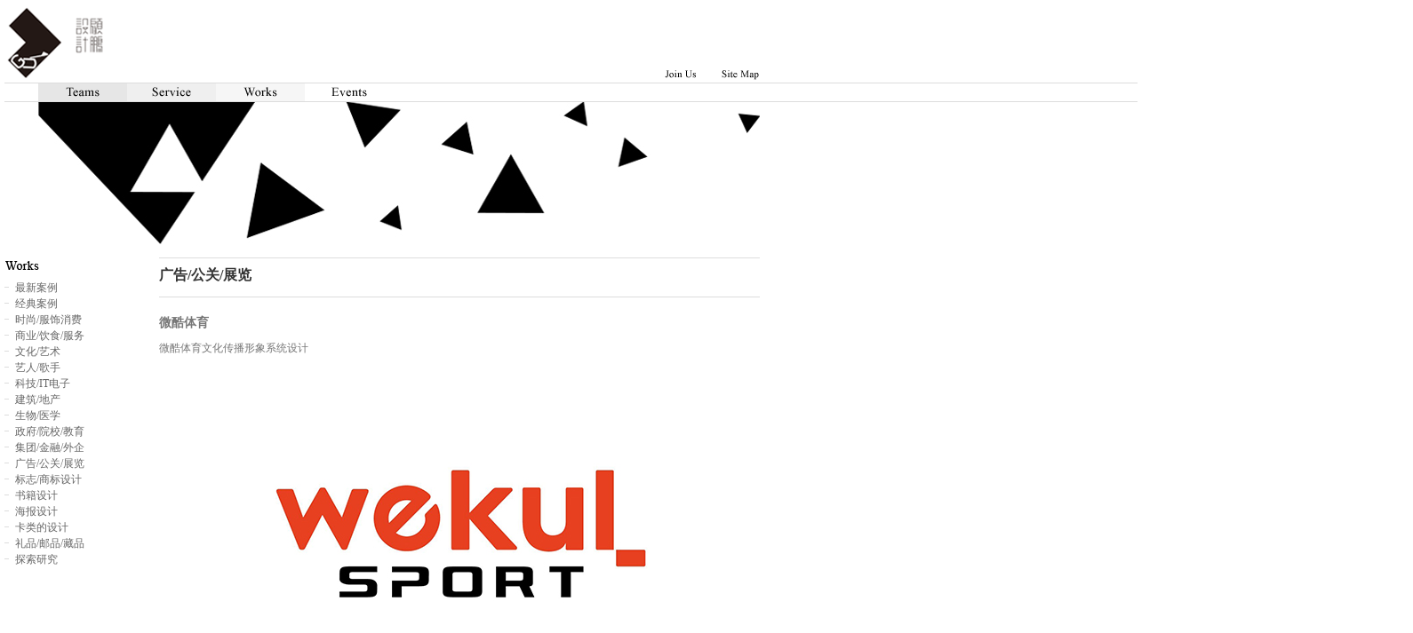

--- FILE ---
content_type: text/html; charset=UTF-8
request_url: http://www.gupeng.com/works_main.php?id=249
body_size: 3601
content:
<!DOCTYPE html PUBLIC "-//W3C//DTD XHTML 1.0 Transitional//EN" "http://www.w3.org/TR/xhtml1/DTD/xhtml1-transitional.dtd">
<html xmlns="http://www.w3.org/1999/xhtml">
<head>
<meta http-equiv="Content-Type" content="text/html; charset=utf-8" />
<meta http-equiv="Content-Language" content="cn" />
<title>微酷体育 - 广告/公关/展览 - （北京）顾鹏设计</title>
<meta name="keywords" content="设计公司,平面设计公司,品牌设计,品牌设计公司,VI设计,标志设计,书籍设计,画册设计,邮册设计,海报设计,包装设计" />
<meta name="description" content="北京顾鹏图形设计有限公司(Beijing Gupeng Graphic Design Inc.),专注研究视觉领域的个性化塑造与建设、持以度身订造之理念,提供专业级、品牌、平面、包装、空间、网络、导示及活动等策划与设计性工作。" /> 
<script src="../images/device.min.js"></script>
<link id="cssLink" href="../theme/style.css" type="text/css" rel="stylesheet">
<link href="../css/font.css" rel="stylesheet" type="text/css">
<style type="text/css"> 
#slideshow {  width:850px; height:160px;}
</style>
<script>
        //判断设备设置样式表
        if (device.mobile()) {
            document.getElementById("cssLink").href="http://gupeng.com/theme/m.css";
        } else {
            document.getElementById("cssLink").href="http://gupeng.com/theme/style.css";
        }
</script>
<script src='../images/jquery-1.4.2.min.js'></script>
<script src="../images/jquery.cross-slide.min.js"></script>
<script language="JavaScript" type="text/JavaScript"> 
<!--
function MM_preloadImages() { //v3.0
  var d=document; if(d.images){ if(!d.MM_p) d.MM_p=new Array();
    var i,j=d.MM_p.length,a=MM_preloadImages.arguments; for(i=0; i<a.length; i++)
    if (a[i].indexOf("#")!=0){ d.MM_p[j]=new Image; d.MM_p[j++].src=a[i];}}
}
 
function MM_swapImgRestore() { //v3.0
  var i,x,a=document.MM_sr; for(i=0;a&&i<a.length&&(x=a[i])&&x.oSrc;i++) x.src=x.oSrc;
}
 
function MM_findObj(n, d) { //v4.01
  var p,i,x;  if(!d) d=document; if((p=n.indexOf("?"))>0&&parent.frames.length) {
    d=parent.frames[n.substring(p+1)].document; n=n.substring(0,p);}
  if(!(x=d[n])&&d.all) x=d.all[n]; for (i=0;!x&&i<d.forms.length;i++) x=d.forms[i][n];
  for(i=0;!x&&d.layers&&i<d.layers.length;i++) x=MM_findObj(n,d.layers[i].document);
  if(!x && d.getElementById) x=d.getElementById(n); return x;
}
 
function MM_swapImage() { //v3.0
  var i,j=0,x,a=MM_swapImage.arguments; document.MM_sr=new Array; for(i=0;i<(a.length-2);i+=3)
   if ((x=MM_findObj(a[i]))!=null){document.MM_sr[j++]=x; if(!x.oSrc) x.oSrc=x.src; x.src=a[i+2];}
}
//-->
</script>

<script language="javascript">
  function changeImg(obImg,sNewURL)
  {
       if(sNewURL!="") obImg.src=sNewURL;
  }
  </script>



</head>
<body>
<div id=headerWrapper>
  <div id=headerLogo>
  <table width="850" border="0" cellpadding="0" cellspacing="0">
  <tr>
    <td height="60"><a href="index.html"><img src="../images/logo.gif"/></a></td>
    <td align="right" valign="bottom">
    <table border="0" cellspacing="0" cellpadding="0">
      <tr>
        <td><a href="/teams/jobs.html"><img style="cursor:hand;" src="../images/headnav_11.gif" onmouseover="changeImg(this,'../images/headnav_11a.gif');" onmouseout="changeImg(this,'../images/headnav_11.gif');"></a></td>
        <td><a href="/sitemap.html"><img style="cursor:hand;" src="../images/headnav_12.gif" onmouseover="changeImg(this,'../images/headnav_12a.gif');" onmouseout="changeImg(this,'../images/headnav_12.gif');"></a></td>
      </tr>
    </table>
    </td>
  </tr>
  </table>
  </div>
  <div id=headerNav>
    <table width="850" border="0" cellpadding="0" cellspacing="0">
      <tr>
        <td><img src="../images/cor.gif" width="38" height="20"/></td>
        <td><a href="/teams/"><img style="cursor:hand;" src="../images/headnav_01.gif" onmouseover="changeImg(this,'../images/headnav_01a.gif');" onmouseout="changeImg(this,'../images/headnav_01.gif');"></a></td>
        <td><a href="/service/"><img style="cursor:hand;" src="../images/headnav_02.gif" onmouseover="changeImg(this,'../images/headnav_02a.gif');" onmouseout="changeImg(this,'../images/headnav_02.gif');"></a></td>
        <td><a href="/latest.php"><img style="cursor:hand;" src="../images/headnav_03.gif" onmouseover="changeImg(this,'../images/headnav_03a.gif');" onmouseout="changeImg(this,'../images/headnav_03.gif');"></a></td>
        <td><a href="/events.php"><img style="cursor:hand;" src="../images/headnav_04.gif" onmouseover="changeImg(this,'../images/headnav_04a.gif');" onmouseout="changeImg(this,'../images/headnav_04.gif');"></a></td>
        <td width="100%"></td>
      </tr>
    </table>
  </div>
  <div id=headerPic>
<script>
          $(function() {
          $('#slideshow').crossSlide({
          sleep: 2,
          fade: 1
          }, [
           { src: '../pic/banner/01.jpg'
		     },
           { src: '../pic/banner/02.jpg'
		      },
           { src: '../pic/banner/03.jpg' },
           { src: '../pic/banner/04.jpg'},
		   { src: '../pic/banner/05.jpg'  },
           { src: '../pic/banner/06.jpg'  },
           { src: '../pic/banner/07.jpg'},
           { src: '../pic/banner/08.jpg'},
		   { src: '../pic/banner/09.jpg'  },
           { src: '../pic/banner/10.jpg' },
           { src: '../pic/banner/11.jpg' },
           { src: '../pic/banner/12.jpg'},
		   { src: '../pic/banner/13.jpg' },
           { src: '../pic/banner/14.jpg' },
           { src: '../pic/banner/15.jpg'},
           { src: '../pic/banner/16.jpg'},
		   { src: '../pic/banner/17.jpg'},
           { src: '../pic/banner/18.jpg'},
           { src: '../pic/banner/19.jpg'},
           { src: '../pic/banner/20.jpg'}
         ])
         });
        </script>
 
        <div id="slideshow">
        </div>
      
        <!---->

  </div>
</div>


<div id=mainWrapper>
  <table width="100%" border="0" align="center" cellpadding="0" cellspacing="0">
    <tr>
      <td id="mainleftWrapper">
	  
	  <table width="100%" border="0" cellspacing="0" cellpadding="0">
  <tr>
    <td><img src="../images/lefttitle_03.gif"/></td>
  </tr>
  <tr>
    <td height="5"></td>
  </tr>
  <tr>
    <td><img src="../images/cor_left.gif" align="absmiddle" />
  <a href="latest.php" class="leftmenu">最新案例</a></td>
  </tr>
  <tr>
    <td><img src="../images/cor_left.gif" align="absmiddle" />
  <a href="classic.php" class="leftmenu">经典案例</a></td>
  </tr>
    <tr>
    <td><img src="../images/cor_left.gif" align="absmiddle" />
  <a href="works.php?sortid=60" class="leftmenu">时尚/服饰消费</a></td>
  </tr>
   <tr>
    <td><img src="../images/cor_left.gif" align="absmiddle" />
  <a href="works.php?sortid=61" class="leftmenu">商业/饮食/服务</a></td>
  </tr>
   <tr>
    <td><img src="../images/cor_left.gif" align="absmiddle" />
  <a href="works.php?sortid=62" class="leftmenu">文化/艺术</a></td>
  </tr>
   <tr>
    <td><img src="../images/cor_left.gif" align="absmiddle" />
  <a href="works.php?sortid=63" class="leftmenu">艺人/歌手</a></td>
  </tr>
   <tr>
    <td><img src="../images/cor_left.gif" align="absmiddle" />
  <a href="works.php?sortid=64" class="leftmenu">科技/IT电子</a></td>
  </tr>
   <tr>
    <td><img src="../images/cor_left.gif" align="absmiddle" />
  <a href="works.php?sortid=65" class="leftmenu">建筑/地产</a></td>
  </tr>
   <tr>
    <td><img src="../images/cor_left.gif" align="absmiddle" />
  <a href="works.php?sortid=66" class="leftmenu">生物/医学</a></td>
  </tr>
   <tr>
    <td><img src="../images/cor_left.gif" align="absmiddle" />
  <a href="works.php?sortid=67" class="leftmenu">政府/院校/教育</a></td>
  </tr>
   <tr>
    <td><img src="../images/cor_left.gif" align="absmiddle" />
  <a href="works.php?sortid=68" class="leftmenu">集团/金融/外企</a></td>
  </tr>
   <tr>
    <td><img src="../images/cor_left.gif" align="absmiddle" />
  <a href="works.php?sortid=69" class="leftmenu">广告/公关/展览</a></td>
  </tr>
   <tr>
    <td><img src="../images/cor_left.gif" align="absmiddle" />
  <a href="works.php?sortid=70" class="leftmenu">标志/商标设计</a></td>
  </tr>
   <tr>
    <td><img src="../images/cor_left.gif" align="absmiddle" />
  <a href="works.php?sortid=71" class="leftmenu">书籍设计</a></td>
  </tr>
   <tr>
    <td><img src="../images/cor_left.gif" align="absmiddle" />
  <a href="works.php?sortid=72" class="leftmenu">海报设计</a></td>
  </tr>
   <tr>
    <td><img src="../images/cor_left.gif" align="absmiddle" />
  <a href="works.php?sortid=73" class="leftmenu">卡类的设计</a></td>
  </tr>
   <tr>
    <td><img src="../images/cor_left.gif" align="absmiddle" />
  <a href="works.php?sortid=74" class="leftmenu">礼品/邮品/藏品</a></td>
  </tr>
   <tr>
    <td><img src="../images/cor_left.gif" align="absmiddle" />
  <a href="works.php?sortid=75" class="leftmenu">探索研究</a></td>
  </tr>
 
</table>
	  </td>
      <td id="maincenterWrapper">
      <div id=maintitle>广告/公关/展览</div>
      <div id=maincenterbox_page>
      
        <div id=mainbox01>
           <div id=boxtitle>微酷体育</div>
           <div><div>微酷体育文化传播形象系统设计</div><img src="/upfile/20170113/gp-YHN7BE8X0x.jpg" alt="" border="0" /><img src="/upfile/20170113/gp-oFHRYIZS4X.gif" alt="" border="0" /><img src="/upfile/20170113/gp-ANLBWi9aGi.jpg" alt="" border="0" /><img src="/upfile/20170113/gp-8nzhvwVvHJ.jpg" alt="" border="0" /><img src="/upfile/20170113/gp-QNraEpKR8g.jpg" alt="" border="0" /><img src="/upfile/20170113/gp-YidXy7Dzzy.jpg" alt="" border="0" /><img src="/upfile/20170113/gp-8DptpcZUY7.jpg" alt="" border="0" /><img src="/upfile/20170113/gp-HpREUVSkha.jpg" alt="" border="0" /><img src="/upfile/20170113/gp-XuZ6iPqN2M.jpg" alt="" border="0" /><img src="/upfile/20170113/gp-bpQv9EXjbp.jpg" alt="" border="0" /><img src="/upfile/20170113/gp-58kc1DjuHw.jpg" alt="" border="0" /><img src="/upfile/20170113/gp-HSUsDqp9u1.jpg" alt="" border="0" /><img src="/upfile/20170113/gp-GnDcpIk6R3.jpg" alt="" border="0" /><img src="/upfile/20170113/gp-xMCR3gIoCl.jpg" alt="" border="0" /><img src="/upfile/20170113/gp-5aTudgKM3R.jpg" alt="" border="0" /><img src="/upfile/20170113/gp-bE83yLXm1V.jpg" alt="" border="0" /><br /><div><br /></div><div><br /></div><div>Title: Vekul VI</div><div><br /></div><div>Client:gupeng.com</div><div>Design:Gupeng Design Inc.</div><div>Art Director:GuPeng</div><div>Designer:Wangyanlong Gaoxu</div><div>IIIustrator:gupeng.com</div><div>Date: 2016.8</div></div>
        </div>
      </div>
      </td>
      </tr>
      </table>  
<div id=footerWrapper>
<table width="100%" border="0" cellspacing="0" cellpadding="0">
  <tr>
      <td align="right"><a href="#"><img src="../images/back_top.gif"/></a></td>
  </tr>
  <tr>
    <td height="5"></td>
  </tr>
</table>
<style>
  a{
    color:#000000;
  }
  a:hover{
    color:red;
  }
</style>
<table width="100%" border="0" cellspacing="0" cellpadding="0">
  <tr>
    <td width="175">&nbsp;</td>
    <td class="footerLine">
    <table width="100%" border="0" cellspacing="0" cellpadding="0">
      <tr>
        <td><div class="footerNav">京ICP备13006331号 ＋ ©2003-2024 GUPENG STUDIO<br />
          Consultant: 18611170207 QQ:1069013858<br />
          Tel: (86) 010-58277294 E-mail: design@gupeng.com<br />
          Add: Room 102, Huayue International N Building, Datun North Road, Chaoyang District, Beijing, China.</div></td>
        <td align="right" valign="bottom"><script src="http://s68.cnzz.com/stat.php?id=1203608&web_id=1203608&show=pic1" language="JavaScript" charset="gb2312"></script></td>
      </tr>
    </table>
      </td>
    </tr>
</table>
</div>
</body>
</html>




	  

--- FILE ---
content_type: text/css
request_url: http://www.gupeng.com/theme/style.css
body_size: 1144
content:
/**
 * Main CSS Stylesheet
 */
/*public css*/
body        { font-family: "Times New Roman","����", Times, serif;
              font-size:12px; 
              color:#777; 
              background-color: #fff; 
              text-align:left;
              margin:5px 0px 5px 5px;
              line-height:18px;
             }

a           { color:#777; text-decoration:underline; }
a:hover     { color:#8df; text-decoration:underline; }

img         { border:0;}

.small      { font-size:9px; font-weight:bold; line-height:12px; }
.fontmain   { text-justify:inter-ideograph; text-align:justify;}
#line       { background-image:url(../images/line_h.gif);}

/*wrapper*/
#homeWrapper        { width:100%; text-align: center; margin:0; }
#headerWrapper      { width:1585px; text-align: left; margin:0; }
#headerLogo         { width:100%; text-align: left; margin:0; }
#headerNav          { width:100%; height:20px; text-align: left; margin:0; border-top:1px solid #ddd; border-bottom:1px solid #ddd; }
#headerPic          { width:100%; text-align: left; margin-top:0px; }
#mainWrapper        { width:850px; text-align: left; margin:0; padding-top:15px; padding-bottom:30px; background-color: #fff; }
#mainleftWrapper    { width:165px; text-align: left; padding-right:10px; vertical-align:top; }
#maincenterWrapper  { width:675px; text-align: left; margin:0; border-top:1px solid #ddd; vertical-align: top; }
#footerWrapper      { width:850px; text-align: left; margin:0; padding-top:10px; padding-bottom:20px; }

/*main css*/
#lefttitle          { margin:0px 0px 10px;}
#page               { text-align: right; margin:5px 0px;}
#maintitle          { font-size:16px; color:#333; font-weight:bold; margin:10px 0px;}
#boxtitle           { font-size:14px; font-weight:bold; margin:10px 0px;}
#maincenterbox      { width:100%; min-height: 450px; text-align: left; margin:0; padding-top:5px; padding-bottom:30px;word-break:break-all;text-justify:inter-ideograph; text-align:justify; }
#maincenterbox img  { margin-top:10px;background-color:#8df;}
#maincenterbox_page      { width:100%; min-height: 450px; text-align: left; margin:0; padding-top:5px; padding-bottom:30px;word-break:break-all;text-justify:inter-ideograph; text-align:justify; }
#maincenterbox_page img  { margin-top:0px;background-color:#8df;}
#mainbox01          { width:100%; margin:0; border-top:1px solid #ddd; padding:10px 0px;word-break:break-all;text-justify:inter-ideograph; text-align:justify;}
.boxmore            { width:100%; margin:0; text-align: right; }
.boxmore a:link     { color:#777; font-size:11px; text-decoration:none; }
.boxmore a:visited  { color:#777; font-size:11px; text-decoration:none; }
.boxmore a:hover    { color:#8df; font-size:11px; text-decoration:none; }

a.leftmenu          { color:#666; font-size:12px; text-decoration:none; background-image:images/cor_left.gif; }
a.leftmenu:hover    { color:#8df; font-size:12px; text-decoration:none; }

.pages             { color:#777; font-size:12px; text-decoration:none; }
.pages a:link      { color:#777; font-size:12px; text-decoration:none; }
.pages a:visited   { color:#777; font-size:12px; text-decoration:none; }
.pages a:hover     { color:#8df; font-size:12px; text-decoration:none; }

/*footercss*/
.footerLine            { margin-top:5px; padding-top:5px; border-top:1px solid #ddd; }
.footerNav             { color:#777; font-size:12px; text-decoration:none; }
.footerNav a:link      { color:#777; font-size:12px; text-decoration:none; }
.footerNav a:visited   { color:#777; font-size:12px; text-decoration:none; }
.footerNav a:hover     { color:#777; font-size:12px; text-decoration:underline; }



.inputmail          { font-size:12px; border:1px solid #555; color: #666; padding:2px 0px 2px 2px;}
.input1             { width:150px; font-size:12px;font-family: Arial, Helvetica, sans-serif; border:1px solid #666; color: #666; padding:2px 0px 2px 2px;}
.input2             { width:350px; font-size:12px;font-family: Arial, Helvetica, sans-serif; border:1px solid #666; color: #666; padding:2px 0px 2px 2px;}

.pc_latest{}
.pc_header{}
.mobile_classic{display:none;}
.mobile_latest{display:none;}
.mobile_works{display:none;}
.mobile_header{display:none;}

--- FILE ---
content_type: text/css
request_url: http://www.gupeng.com/css/font.css
body_size: 497
content:
.font{
	font-size: 9pt;
	line-height: 200%; 
	color: #666666;
	font-family: "����";
	text-decoration: none
}
.font:hover{
   font-size: 9pt;
   line-height: 200%; 
   color: #000000; 
   font-family: "����";
   TEXT-DECORATION: underline
}
.eng_font{
	font-size: 8pt;
	line-height: 200%; 
	color: #666666;
	font-family: "verdana";
	text-decoration: none
		
}
.eng_font:hover{
   font-size: 8pt;
   line-height: 200%; 
   color: #000000; 
   font-family: "verdana";
   TEXT-DECORATION: underline
}


--- FILE ---
content_type: text/css
request_url: http://gupeng.com/theme/style.css
body_size: 1144
content:
/**
 * Main CSS Stylesheet
 */
/*public css*/
body        { font-family: "Times New Roman","����", Times, serif;
              font-size:12px; 
              color:#777; 
              background-color: #fff; 
              text-align:left;
              margin:5px 0px 5px 5px;
              line-height:18px;
             }

a           { color:#777; text-decoration:underline; }
a:hover     { color:#8df; text-decoration:underline; }

img         { border:0;}

.small      { font-size:9px; font-weight:bold; line-height:12px; }
.fontmain   { text-justify:inter-ideograph; text-align:justify;}
#line       { background-image:url(../images/line_h.gif);}

/*wrapper*/
#homeWrapper        { width:100%; text-align: center; margin:0; }
#headerWrapper      { width:1585px; text-align: left; margin:0; }
#headerLogo         { width:100%; text-align: left; margin:0; }
#headerNav          { width:100%; height:20px; text-align: left; margin:0; border-top:1px solid #ddd; border-bottom:1px solid #ddd; }
#headerPic          { width:100%; text-align: left; margin-top:0px; }
#mainWrapper        { width:850px; text-align: left; margin:0; padding-top:15px; padding-bottom:30px; background-color: #fff; }
#mainleftWrapper    { width:165px; text-align: left; padding-right:10px; vertical-align:top; }
#maincenterWrapper  { width:675px; text-align: left; margin:0; border-top:1px solid #ddd; vertical-align: top; }
#footerWrapper      { width:850px; text-align: left; margin:0; padding-top:10px; padding-bottom:20px; }

/*main css*/
#lefttitle          { margin:0px 0px 10px;}
#page               { text-align: right; margin:5px 0px;}
#maintitle          { font-size:16px; color:#333; font-weight:bold; margin:10px 0px;}
#boxtitle           { font-size:14px; font-weight:bold; margin:10px 0px;}
#maincenterbox      { width:100%; min-height: 450px; text-align: left; margin:0; padding-top:5px; padding-bottom:30px;word-break:break-all;text-justify:inter-ideograph; text-align:justify; }
#maincenterbox img  { margin-top:10px;background-color:#8df;}
#maincenterbox_page      { width:100%; min-height: 450px; text-align: left; margin:0; padding-top:5px; padding-bottom:30px;word-break:break-all;text-justify:inter-ideograph; text-align:justify; }
#maincenterbox_page img  { margin-top:0px;background-color:#8df;}
#mainbox01          { width:100%; margin:0; border-top:1px solid #ddd; padding:10px 0px;word-break:break-all;text-justify:inter-ideograph; text-align:justify;}
.boxmore            { width:100%; margin:0; text-align: right; }
.boxmore a:link     { color:#777; font-size:11px; text-decoration:none; }
.boxmore a:visited  { color:#777; font-size:11px; text-decoration:none; }
.boxmore a:hover    { color:#8df; font-size:11px; text-decoration:none; }

a.leftmenu          { color:#666; font-size:12px; text-decoration:none; background-image:images/cor_left.gif; }
a.leftmenu:hover    { color:#8df; font-size:12px; text-decoration:none; }

.pages             { color:#777; font-size:12px; text-decoration:none; }
.pages a:link      { color:#777; font-size:12px; text-decoration:none; }
.pages a:visited   { color:#777; font-size:12px; text-decoration:none; }
.pages a:hover     { color:#8df; font-size:12px; text-decoration:none; }

/*footercss*/
.footerLine            { margin-top:5px; padding-top:5px; border-top:1px solid #ddd; }
.footerNav             { color:#777; font-size:12px; text-decoration:none; }
.footerNav a:link      { color:#777; font-size:12px; text-decoration:none; }
.footerNav a:visited   { color:#777; font-size:12px; text-decoration:none; }
.footerNav a:hover     { color:#777; font-size:12px; text-decoration:underline; }



.inputmail          { font-size:12px; border:1px solid #555; color: #666; padding:2px 0px 2px 2px;}
.input1             { width:150px; font-size:12px;font-family: Arial, Helvetica, sans-serif; border:1px solid #666; color: #666; padding:2px 0px 2px 2px;}
.input2             { width:350px; font-size:12px;font-family: Arial, Helvetica, sans-serif; border:1px solid #666; color: #666; padding:2px 0px 2px 2px;}

.pc_latest{}
.pc_header{}
.mobile_classic{display:none;}
.mobile_latest{display:none;}
.mobile_works{display:none;}
.mobile_header{display:none;}